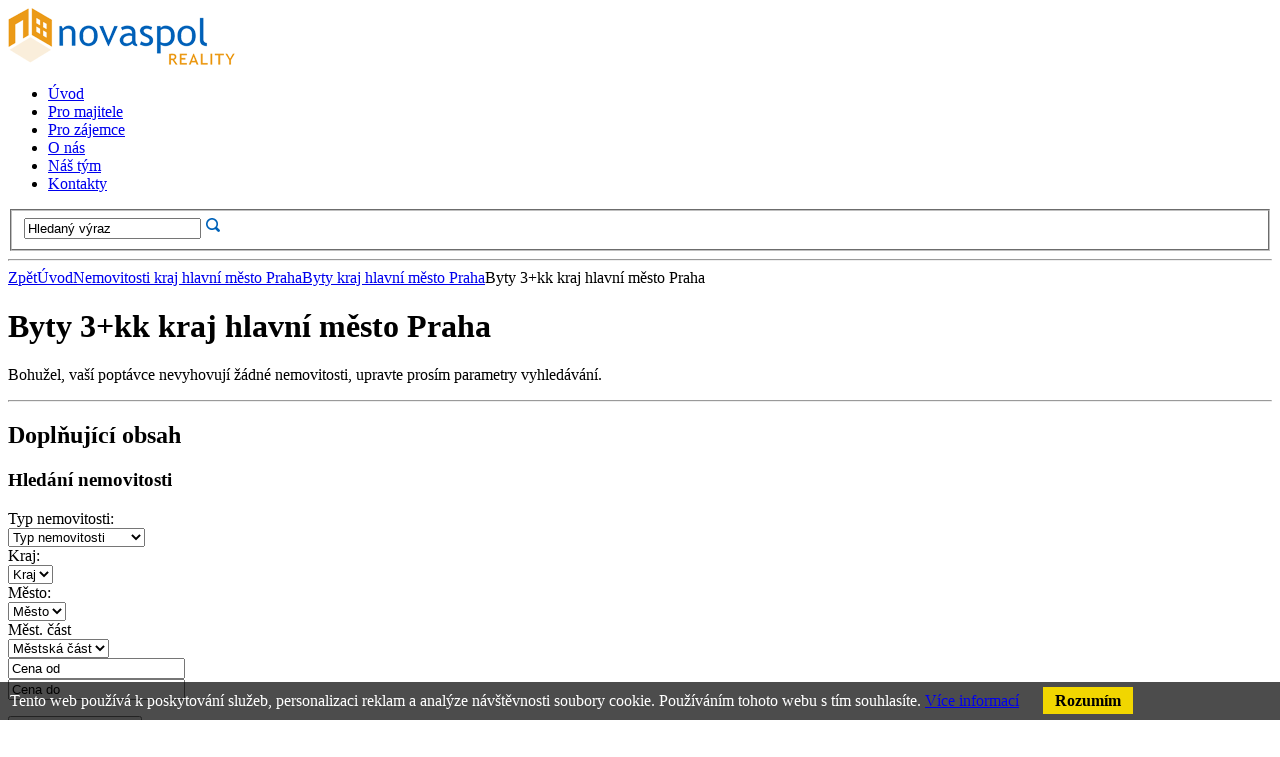

--- FILE ---
content_type: text/html; charset=utf-8
request_url: http://www.novaspol.cz/byty-3-kk-kraj-hlavni-mesto-praha
body_size: 3889
content:


<!DOCTYPE html PUBLIC "-//W3C//DTD XHTML+RDFa 1.0//EN" "http://www.w3.org/MarkUp/DTD/xhtml-rdfa-1.dtd">
<html xml:lang="cs" xmlns="http://www.w3.org/1999/xhtml" xmlns:og="http://opengraphprotocol.org/schema/" class="ref-10">

  <head>
    <meta http-equiv="Content-Language" content="cs" />
    <meta http-equiv="Content-Type" content="text/html; charset=utf-8" />
    <title>Byty 3+kk kraj hlavní město Praha</title>
    <meta name="robots" content="index, follow" />
    <meta name="description" content="Byty 3+kk kraj hlavní město Praha" />
    <meta name="keywords" content="byty 3+kk,kraj hlavní město praha" />
    <meta name="author" content="eBRÁNA s.r.o., www.ebrana.cz" />
    <link rel="shortcut icon" href="/favicon.ico" />
<script type="text/javascript" src="https://www.googleadservices.com/pagead/conversion_async.js" charset="utf-8"></script>
    <link rel="stylesheet" href="/css/format.css" type="text/css" media="screen, print" />
    <link rel="stylesheet" href="/css/boxes.css" type="text/css" media="screen, print" />
    <link rel="stylesheet" href="/css/modules.css" type="text/css" media="screen, print" />
    <link rel="stylesheet" href="/css/thickbox.css" type="text/css" media="screen" />
    <link rel="stylesheet" href="/css/lightbox.css" type="text/css" media="screen" />
    <link rel="stylesheet" href="/css/slider.css" type="text/css" media="screen" />
    <link rel="stylesheet" href="/css/date.css" type="text/css" media="screen" />
    <!--[if lte IE 7]><link rel="stylesheet" href="/css/ie.css" type="text/css" media="screen" /><![endif]-->
    <!--[if IE 8]><link rel="stylesheet" href="/css/ie8.css" type="text/css" media="screen" /><![endif]-->
    <!--[if IE 9]><link rel="stylesheet" href="/css/ie9.css" type="text/css" media="screen" /><![endif]-->
    <link rel="stylesheet" href="/css/print_css.css" type="text/css" media="print" />

  <script src="/js/globals.js.php"  type="text/javascript" ></script>
    <script src="/js/header.js"    type="text/javascript"></script>
    <script src="/js/main.js"      type="text/javascript"></script>
    <script src="/js/ajax.js"      type="text/javascript"></script>
    <script src="/js/elements.js"  type="text/javascript"></script>
    <script src="/js/swfobject.js" type="text/javascript"></script>
    <script src="/js/hover.js"     type="text/javascript"></script>
  </head>

  <body class="en lang_en  reality">
    <div class="backgroundContainer">
      <div id="main">
    <div id="top">
<div class="wrapper">
     <a id="logo" href="http://www.novaspol.cz" title="Přejít na úvodní stranu"><img src="http://www.novaspol.cz/images/logo.gif" alt="Logo společnosti Novaspol, s.r.o." /></a>
<div id="mainMenu">
    <div id="menu">
      <ul id="main-menu">
        <li class="m1 first">
          <a href="http://www.novaspol.cz"  title="Úvod"><span>Úvod</span></a>
        </li>
        <li class="m2">
          <a href="http://www.novaspol.cz/pro-majitele"  title="Pro majitele"><span>Pro majitele</span></a>
        </li>
        <li class="m3">
          <a href="http://www.novaspol.cz/pro-zajemce"  title="Pro zájemce"><span>Pro zájemce</span></a>
        </li>
        <li class="m4">
          <a href="http://www.novaspol.cz/o-nas"  title="O nás"><span>O nás</span></a>
        </li>
        <li class="m5">
          <a href="http://www.novaspol.cz/nas-tym"  title="Náš tým"><span>Náš tým</span></a>
        </li>
        <li class="m6 last">
          <a href="http://www.novaspol.cz/kontakty"  title="Kontakty"><span>Kontakty</span></a>
        </li>
      </ul>
  </div>
</div>
    <div id="searchbox">
      <form id="fulltext_search" method="get" action="http://www.novaspol.cz/vyhledavani">
        <fieldset>
          <input name="q" id="search_text" class="left_input" value="Hledaný výraz" onfocus="this.value=''" type="text" />
            <input type="hidden" name="sections[]" value="10" />
            <input type="hidden" name="sections[]" value="12" />
            <input type="image" class="imageSub" alt="HLEDEJ" src="http://www.novaspol.cz/images/search_submit.png" />
        </fieldset>
       </form>
     </div>
</div>
    </div> <!-- top end -->
    <hr class="none" />
    <div id="columnsWrapper">
  <div id="center">
    <div id="center_cont">
<div id="crumb_trail">
<a href="javascript:history.go(-1);" class="back" title="Zpět">Zpět</a><a href="http://www.novaspol.cz" title="Úvod">Úvod</a><a href="http://www.novaspol.cz/nemovitosti-kraj-hlavni-mesto-praha" title="Nemovitosti kraj hlavní město Praha">Nemovitosti kraj hlavní město Praha</a><a href="http://www.novaspol.cz/byty-kraj-hlavni-mesto-praha" title="Byty kraj hlavní město Praha">Byty kraj hlavní město Praha</a>Byty 3+kk kraj hlavní město Praha</div>
<h1>Byty 3+kk kraj hlavní město Praha</h1><div id="reality_vypis">
  <p class="vypis_prazdny">Bohužel, vaší poptávce nevyhovují žádné nemovitosti, upravte prosím parametry vyhledávání.</p>
</div>
    </div>
  </div>
  <hr class="none" />
  <div id="col1">
    <div id="col1_cont">
      <a id="skip_content"></a>
      <h2 class="hidden">Doplňující obsah</h2>
<div id="vyhledavani" class="search_ajax">
<div id="vyhledavaniRealitBox" class="sloupec_box">
<div class="sloupec_box_cont">
  <h3 class="h3_sloupec"><span>Hledání nemovitosti</span></h3>
    <form id="reality_form" action="/action.php" method="get">
      <div>
        <input type="hidden" name="group" value="Realityass" />
        <input type="hidden" name="lang" value="cz" />
        <input type="hidden" name="district_old" value="19" />
        <input type="hidden" name="village_old" value="554782" />
      </div>
      <div class="form_element_standard_contracts_type vyhledavani checkbox">        <div class="fe_cont" id="title_contracts_type">
        </div>
      </div>
      <div class="form_element_standard_reality_type vyhledavani">        <label id="reality_type_label" class="fe_label" for="title_reality_type">Typ nemovitosti:</label>
        <div class="fe_cont" id="title_reality_type">
          <select onchange="Realityass_submit('Realityass');" id="id" name="id">
              <option title="Typ nemovitosti" value="0">Typ nemovitosti</option>
              <option title="Byty" value="4">Byty</option>
              <option title="Byty 1+kk" value="27">&nbsp;&nbsp;Byty 1+kk</option>
              <option title="Byty 2+kk" value="28">&nbsp;&nbsp;Byty 2+kk</option>
              <option title="Pokoj" value="83">&nbsp;&nbsp;Pokoj</option>
              <option title="Komerční prostory" value="52">Komerční prostory</option>
              <option title="Obchodní prostory" value="54">&nbsp;&nbsp;Obchodní prostory</option>
          </select>
        </div>
      </div>
      <div class="form_element_standard_district vyhledavani">        <label  id="district_label" class="fe_label" for="title_district">Kraj:</label>
        <div class="fe_cont" id="title_district">
          <select onchange="Realityass_submit('Realityass');" id="district" name="district">
              <option title="Kraj" value="0">Kraj</option>
          </select>
        </div>
      </div>
<div><input type="hidden" id="region" name="region" value="3100" /></div>      <div class="form_element_standard_village vyhledavani">        <label id="village_label" class="fe_label" for="title_village">Město:</label>
        <div class="fe_cont" id="title_village">
          <select onchange="Realityass_submit('Realityass');" id="village" name="village">
              <option title="Město" value="0">Město</option>
          </select>
        </div>
      </div>
      <div class="form_element_standard_village_part vyhledavani">        <label id="village_part_label" class="fe_label" for="title_village_part">Měst. část</label>
        <div class="fe_cont" id="title_village_part">
          <select onchange="Realityass_submit('Realityass');" id="village_part" name="village_part">
              <option title="Městská část" value="0" selected="selected">Městská část</option>
          </select>
        </div>
      </div>
         <div class="cleaner price"></div>
      <div class="form_element_standard_price_min vyhledavani">        <div class="fe_cont" id="title_price_min">
          <input onkeydown="Realityass_delay_submit('Realityass', 1000, this.id);" id="price_min" name="price_min" value="Cena od" onfocus="if (this.value == 'Cena od') this.value=''" />
        </div>
      </div>
      <div class="form_element_standard_price_max vyhledavani">        <div class="fe_cont" id="title_price_max">
          <input onkeydown="Realityass_delay_submit('Realityass', 1000, this.id);" id="price_max" name="price_max" value="Cena do" onfocus="if (this.value == 'Cena do') this.value=''" />
        </div>
      </div>
          <div class="cleaner"></div>
          <p class="submit">
            <input type="submit" class="sub" value="Zobrazit nemovitosti" />
          </p>
         <div class="cleaner"></div>
    </form>
    </div>
  </div>
</div>
<div class="texty" id="texty_11">
<div class="extra">
  <div class="texty_popis">
<p  class="vlozitNabidku"   ><a    href="/vlozit-nabidku"    >Vložit nabídku</a></p>  </div>
</div>
</div><div class="texty" id="texty_12">
<div class="extra">
  <div class="texty_popis">
<p  class="vlozitPoptavku"   ><a    href="/vlozit-poptavku"    >Vložit poptávku</a></p>  </div>
</div>
</div><div class="texty" id="texty_13">
<div class="extra">
  <div class="texty_popis">
<p><img    src="/editor/filestore/Image/novaspol_sloupec.png" width="126" height="116"  alt=""    /></p>  </div>
</div>
</div><div class="texty" id="texty_14">
<div class="extra">
  <div class="texty_popis">
<p  class="casteDotazy"   ><a    href="/caste-dotazy"    >Časté dotazy</a></p>
<p  class="casteDotazy"   ></p>
<hr     />
  </div>
</div>
</div>
  	 <script type="text/javascript">
  	 
  	   /*<![CDATA[*/

  	     if (typeof google_maps == "undefined" ) {
  	       var google_maps = [];
  	     }
  	   /*]]>*/
  	   
  	 </script>
  	    </div>
  </div>
  <hr class="none" />
    </div> <!-- columnsWrapper end-->
        <div class="cleaner bottomCleaner"></div>
        <div id="bottom">
          <div class="width">
<div id="texty_obal_2063" class="texty_obal">
  <div class="extra">
<div class="texty" id="texty_16">
<div class="extra">
  <div class="texty_popis">
<p>Luboš Novák -&nbsp;Novaspol, Na Pankráci 976/99, 140 00  Praha 4, Česká republika<br     />
Tel.: 777 22 55 63, 777 277 616, E-mail: <a    href="mailto:info@novaspol.cz"    >info@novaspol.cz</a></p>  </div>
</div>
</div>    <div class="cleaner"></div>
  </div>
</div>
      <p class="text text1">&copy; 2026, Novaspol, s.r.o. &ndash; všechna práva vyhrazena</p>
      <p class="text text2">
        <a href="http://www.novaspol.cz/prohlaseni-o-pristupnosti" title="Prohlášení o přístupnosti">Prohlášení o přístupnosti</a> |
        <a href="http://www.novaspol.cz/ochrana-osobnich-udaju" title="Ochrana osobních údajů">Ochrana osobních údajů</a> |
        <a href="http://www.novaspol.cz/mapa-stranek" title="Mapa stránek">Mapa stránek</a>
      </p>
      <p class="text text3">
 <a id="ebrana_text" rel="nofollow" href="http://ebrana.cz/software-pro-realitni-kancelare" title="Tvorba webových stránek eBRÁNA s.r.o.">Realitní software dodává  eBRÁNA</a> |
 <a id="wa_text" rel="nofollow" href="http://www.realbrana.cz/" title="Software pro realitní kanceláře RealBrána">Software a informační systém pro realitní kanceláře   REALBrána</a> |
 <a id="rbr_text" rel="nofollow" href="http://www.rbreality.cz/" title="Nabídka nemovitostí RB Reality">Nabídka nemovitostí RB Reality</a> 
      </p>

            <p class="skipLinksTop"><a accesskey="3" href="#top" title="Nahoru &uarr;"><span></span>Nahoru &uarr;</a></p>

          </div> <!-- bottom with end-->
        </div> <!-- bottom end-->
<script src="/js/jquery-1.7.min.js" type="text/javascript"></script>
<script src="/js/lib_realityass.js" type="text/javascript"></script>
<script src="/js/loader_ankety.js" type="text/javascript"></script>
<script src="/js/loader_texty.js" type="text/javascript"></script>
<script src="/js/jquery.scrollTo.js" type="text/javascript"></script>
<script src="/js/jquery.form.js" type="text/javascript"></script>
<script src="/js/jquery.custom.js" type="text/javascript"></script>
<script src="/js/swfobject.js" type="text/javascript"></script>
<script src="/js/MainMenu.js" type="text/javascript"></script>
<script src="/js/jquery.finally.init.js"  type="text/javascript" ></script>

        <div class="cleaner layoutCleaner"></div>
      </div> <!-- main end-->
    </div> <!-- backgroundContainer end-->

<div class="displayNone"></div>
  <div class="cookie-agreement" style="position:fixed;left:0;bottom:0;width:100%;color:white;padding:10px;background-color:rgba(0,0,0,0.7);z-index:1000;">
Tento web používá k poskytování služeb, personalizaci reklam a analýze návštěvnosti soubory cookie. Používáním tohoto webu s tím souhlasíte.
<a href="http://www.novaspol.cz/cookies-policy" class="new_window" title="Více informací">Více informací</a>
<a href="" class="CookiesOK cookie-agree opt-in-yes" style="margin-left:20px;background:#f1d600;color:black;font-weight:bold;text-decoration:none;padding:5px 12px;" title="Rozumím">Rozumím</a>
</div>

          <script type="text/javascript">
          $(document).ready(function(){
          
          $('a.cookie-agree').click(function () { 
          var now = new Date(); 
          now.setYear(2050); 
          document.cookie = 'cookie-agreement=1;expires='+now.toGMTString()+';path=/;domain=novaspol.cz';
          $(this).parent().remove();
          });
           
          });
          </script>
          
</body>

</html>
